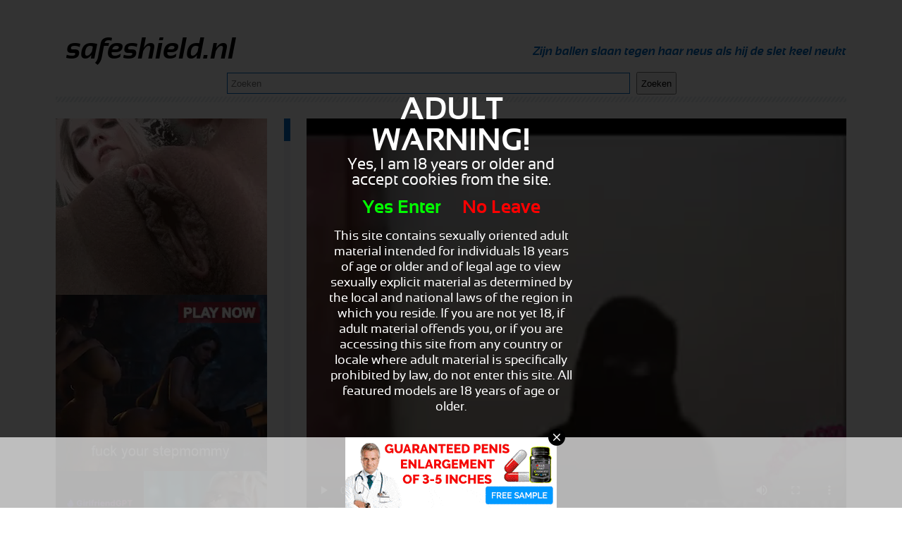

--- FILE ---
content_type: text/html; charset=UTF-8
request_url: http://www.safeshield.nl/ook-deze-meid-met-boerka-scheert-haar-geile-kutje_6299.html
body_size: 5604
content:

<!DOCTYPE html>
<html lang="nl">
	<head>
<meta http-equiv="Content-Type" content="text/html; charset=utf-8" />
<title>Ook deze meid met boerka scheert haar geile kutje</title>
<meta name="keywords" content="Arabic,boerka,meid,geschoren,verwenen,scheert,kaal,vingerenOok" />
<meta name="description" content="Arabic girl gaat toch uit haar boerka om haar man eens lekker te verwenen maar eerst even haar lekker kaal geschoren kutje vingerenOok deze meid met boerka scheert haar geile kutje" />
<meta name="RATING" content="RTA-5042-1996-1400-1577-RTA" />
<link rel="stylesheet" type="text/css" href="./templates/015/css/layout.css" />
<script src="https://code.jquery.com/jquery-latest.min.js" type="text/javascript"></script>
<script type="text/javascript" src="./templates/015/js/jQuery.equalHeights.js"></script>
<script type="text/javascript">
    $(function(){ $('#content').equalHeights(); });
</script>

</head>
<body>
<div id="container">
    <div id="header">
        <h1>safeshield.nl</h1>
        <h2>Zijn ballen slaan tegen haar neus als hij de slet keel neukt</h2>
        <form action="//www.safeshield.nl/" method="get" id="search">
            <input name="q" class="search-field" placeholder="Zoeken" />
            <input type="submit" class="search-btn" value="Zoeken"/>
        </form>
    </div>
    <div id="menu">

        <div class="banner">
            <script async type="application/javascript" src="https://a.magsrv.com/ad-provider.js"></script> 
 <ins class="eas6a97888e" data-zoneid="5063138"></ins> 
 <script>(AdProvider = window.AdProvider || []).push({"serve": {}});</script><br />
            <script async type="application/javascript" src="https://a.magsrv.com/ad-provider.js"></script> 
 <ins class="eas6a97888e" data-zoneid="5063150"></ins> 
 <script>(AdProvider = window.AdProvider || []).push({"serve": {}});</script><br />
            <script async type="application/javascript" src="https://a.magsrv.com/ad-provider.js"></script> 
 <ins class="eas6a97888e" data-zoneid="5063152"></ins> 
 <script>(AdProvider = window.AdProvider || []).push({"serve": {}});</script>        </div>
       <div id="menu">
	<ul><li><a id="selected" href="./">Home</a></li><li><a href="./amateur/" title='Amateur'>Amateur</a></li>
<li><a href="./amateursex/" title='Amateursex'>Amateursex</a></li>
<li><a href="./anaal/" title='Anaal'>Anaal</a></li>
<li><a href="./anaalsex/" title='Anaalsex'>Anaalsex</a></li>
<li><a href="./asian/" title='Asian'>Asian</a></li>
<li><a href="./bbw/" title='Bbw'>Bbw</a></li>
<li><a href="./bdsm/" title='Bdsm'>Bdsm</a></li>
<li><a href="./bisex/" title='Bisex'>Bisex</a></li>
<li><a href="./blowjob/" title='Blowjob'>Blowjob</a></li>
<li><a href="./buitensex/" title='Buitensex'>Buitensex</a></li>
<li><a href="./cartoon/" title='Cartoon'>Cartoon</a></li>
<li><a href="./celebs/" title='Celebs'>Celebs</a></li>
<li><a href="./dubbel-penetratie/" title='Dubbel penetratie'>Dubbel penetratie</a></li>
<li><a href="./ebony/" title='Ebony'>Ebony</a></li>
<li><a href="./extreem/" title='Extreem'>Extreem</a></li>
<li><a href="./facial/" title='Facial'>Facial</a></li>
<li><a href="./fetish/" title='Fetish'>Fetish</a></li>
<li><a href="./gangbang/" title='Gangbang'>Gangbang</a></li>
<li><a href="./gay/" title='Gay'>Gay</a></li>
<li><a href="./groepsex/" title='Groepsex'>Groepsex</a></li>
<li><a href="./grote-lul/" title='Grote lul'>Grote lul</a></li>
<li><a href="./grote-tieten/" title='Grote tieten'>Grote tieten</a></li>
<li><a href="./hardcore/" title='Hardcore'>Hardcore</a></li>
<li><a href="./homo/" title='Homo'>Homo</a></li>
<li><a href="./humor/" title='Humor'>Humor</a></li>
<li><a href="./interracial/" title='Interracial'>Interracial</a></li>
<li><a href="./klaarkomen/" title='Klaarkomen'>Klaarkomen</a></li>
<li><a href="./latina/" title='Latina'>Latina</a></li>
<li><a href="./lesbisch/" title='Lesbisch'>Lesbisch</a></li>
<li><a href="./lesbisch/" title='Lesbisch'>Lesbisch</a></li>
<li><a href="./lesbische/" title='Lesbische'>Lesbische</a></li>
<li><a href="./lingerie/" title='Lingerie'>Lingerie</a></li>
<li><a href="./masturbatie/" title='Masturbatie'>Masturbatie</a></li>
<li><a href="./masturberen/" title='Masturberen'>Masturberen</a></li>
<li><a href="./mature/" title='Mature'>Mature</a></li>
<li><a href="./milf/" title='Milf'>Milf</a></li>
<li><a href="./neuken/" title='Neuken'>Neuken</a></li>
<li><a href="./omasex/" title='Omasex'>Omasex</a></li>
<li><a href="./opa/" title='Opa'>Opa</a></li>
<li><a href="./oraal/" title='Oraal'>Oraal</a></li>
<li><a href="./porna/" title='Porna'>Porna</a></li>
<li><a href="./porno/" title='Porno'>Porno</a></li>
<li><a href="./pornoster/" title='Pornoster'>Pornoster</a></li>
<li><a href="./rollenspel/" title='Rollenspel'>Rollenspel</a></li>
<li><a href="./tiener/" title='Tiener'>Tiener</a></li>
<li><a href="./tienersex/" title='Tienersex'>Tienersex</a></li>
<li><a href="./toys/" title='Toys'>Toys</a></li>
<li><a href="./transexueel/" title='Transexueel'>Transexueel</a></li>
<li><a href="./transseks/" title='Transseks'>Transseks</a></li>
<li><a href="./transseksueel/" title='Transseksueel'>Transseksueel</a></li>
<li><a href="./transsexueel/" title='Transsexueel'>Transsexueel</a></li>
<li><a href="./trio/" title='Trio'>Trio</a></li>
<li><a href="./vingeren/" title='Vingeren'>Vingeren</a></li>
<li><a href="./voyeur/" title='Voyeur'>Voyeur</a></li>
<li><a href="./webcam/" title='Webcam'>Webcam</a></li>
<li><a href="./webcamsex/" title='Webcamsex'>Webcamsex</a></li>
</ul>
	</div>        
    </div>
    <div id="right">
             <div id="trailer">
                <div id="mediaplayer"></div>
                <video width="100%" controls>
  <source src="//media.safeshield.nl/media/190524062114271412/video/30cdebd2a5b1d01bb640f56a16de0424.mp4" type="video/mp4">
  Your browser does not support HTML5 video.
</video>
            	            </div>
            <div id="trailer-ad">
                <center>
                
                </center>
            </div>
        <div class="stripe"></div>
        <div class="banner">
            <script async type="application/javascript" src="https://a.magsrv.com/ad-provider.js"></script> 
 <ins class="eas6a97888e" data-zoneid="5063156"></ins> 
 <script>(AdProvider = window.AdProvider || []).push({"serve": {}});</script>        </div>
        <div class="stripe"></div>
        <h1>
            Ook deze meid met boerka scheert haar geile kutje        </h1>
        <h2>
		Arabic girl gaat toch uit haar boerka om haar man eens lekker te verwenen maar eerst even haar lekker kaal geschoren kutje vingerenOok deze meid met boerka scheert haar geile kutje         </h2>
        <div class="stripe"></div>
        <div id="tags">
           Tags : 
           <a href="./tag/arabic/">arabic</a> <a href="./tag/boerka/">boerka</a> <a href="./tag/meid/">meid</a> <a href="./tag/geschoren/">geschoren</a> <a href="./tag/verwenen/">verwenen</a> <a href="./tag/scheert/">scheert</a> <a href="./tag/kaal/">kaal</a> <a href="./tag/vingerenook/">vingerenook</a>         </div>
        <div class="stripe"></div>
        <div class="banner">
                    </div>
        <div class="stripe"></div>
        <div id="related">
           gerelateerde  video's        </div>
        <a href="./gratis-porno-films-kijken-sexy-amateur_6565.html" class="item">

            <img src="//media.safeshield.nl/media/1905241615230518271412/images/658a17b26aa9e6e452e4f744a6183b47-20.jpg" alt="//media.safeshield.nl/media/1905241615230518271412/images/658a17b26aa9e6e452e4f744a6183b47-20.jpg" class="image" />

            <div class="title">

               <strong>Gratis porno films kijken, sexy amateur</strong> 

            </div>
            <div class="description">

               <p>Op Sexpower kun je gratis porno films kijken. Zoals deze sexy amateur porno. Een lieve meid krijgt een blinddoek om om daarna lekker geneukt te worden.</p> 

            </div>
</a>
<a href="./film-me-als-ik-mijn-kaal-geschoren-kut-masturbeer_6412.html" class="item">

            <img src="//media.safeshield.nl/media/190524062114271412/images/7a76205d2f10cc8faa512a5766d0d0f2-20.jpg" alt="//media.safeshield.nl/media/190524062114271412/images/7a76205d2f10cc8faa512a5766d0d0f2-20.jpg" class="image" />

            <div class="title">

               <strong>Film me als ik mijn kaal geschoren kut masturbeer</strong> 

            </div>
            <div class="description">

               <p>Film me als ik mijn kaal geschoren kut masturbeer en een orgasme krijg.Film me als ik mijn kaal geschoren kut masturbeer</p> 

            </div>
</a>
<a href="./ook-deze-meid-met-boerka-scheert-haar-geile-kutje_6299.html" class="item">

            <img src="//media.safeshield.nl/media/190524062114271412/images/30cdebd2a5b1d01bb640f56a16de0424-20.jpg" alt="//media.safeshield.nl/media/190524062114271412/images/30cdebd2a5b1d01bb640f56a16de0424-20.jpg" class="image" />

            <div class="title">

               <strong>Ook deze meid met boerka scheert haar geile kutje</strong> 

            </div>
            <div class="description">

               <p>Arabic girl gaat toch uit haar boerka om haar man eens lekker te verwenen maar eerst even haar lekker kaal geschoren kutje vingerenOok deze meid met boerka scheert haar geile kutje</p> 

            </div>
</a>
<a href="./half-slaperige-meid-heeft-anale-sex_6258.html" class="item">

            <img src="//media.safeshield.nl/media/1905241615230518271412/images/db1d9245984a22d0b96b0c42b19f7287-20.jpg" alt="//media.safeshield.nl/media/1905241615230518271412/images/db1d9245984a22d0b96b0c42b19f7287-20.jpg" class="image" />

            <div class="title">

               <strong>Half slaperige meid heeft anale sex</strong> 

            </div>
            <div class="description">

               <p>Ze is nog niet helemaal wakker maar dat maakt haar vriendje niets uit. Hij zet zijn half slaperige meid op haar handen en knieën en neemt haar anaal.</p> 

            </div>
</a>
<a href="./standje-69_5416.html" class="item">

            <img src="//media.safeshield.nl/media/1905241615230518271412/images/47962105d1c35ec6675bed833dbb5124-20.jpg" alt="//media.safeshield.nl/media/1905241615230518271412/images/47962105d1c35ec6675bed833dbb5124-20.jpg" class="image" />

            <div class="title">

               <strong>Standje 69</strong> 

            </div>
            <div class="description">

               <p>Standje 69 alleen dan zitten ze langs elkaar en vingert hij zijn meid helemaal klaar tot ze alles onder spuit.</p> 

            </div>
</a>
<a href="./mobiel-filmt-ze-het-mastuberen-met-de-vibrator_4799.html" class="item">

            <img src="//media.safeshield.nl/media/1905241615230518271412/images/972676d01a17c128f0502c5935f3007f-20.jpg" alt="//media.safeshield.nl/media/1905241615230518271412/images/972676d01a17c128f0502c5935f3007f-20.jpg" class="image" />

            <div class="title">

               <strong>Mobiel filmt ze het mastuberen met de vibrator</strong> 

            </div>
            <div class="description">

               <p>Met haar mobile, filmt de geile meid hoe ze haar natte kale kut mastubeerd met en vibrator.</p> 

            </div>
</a>
<a href="./grote-beurt_4555.html" class="item">

            <img src="//media.safeshield.nl/media/190524062114271412/images/9298149f105c4513322baf247ab03d35-20.jpg" alt="//media.safeshield.nl/media/190524062114271412/images/9298149f105c4513322baf247ab03d35-20.jpg" class="image" />

            <div class="title">

               <strong>Grote beurt</strong> 

            </div>
            <div class="description">

               <p>Is deze meid de auto aan het schoonmaken of heeft ze andere plannen?Grote beurt</p> 

            </div>
</a>
<a href="./vrijgezelle-teef-in-prive-film-mastubeerd-met-groente_4330.html" class="item">

            <img src="//media.safeshield.nl/media/190524062114271412/images/bd86d7c60ac8cebbd766f91cc8b1a530-20.jpg" alt="//media.safeshield.nl/media/190524062114271412/images/bd86d7c60ac8cebbd766f91cc8b1a530-20.jpg" class="image" />

            <div class="title">

               <strong>Vrijgezelle teef in prive film mastubeerd met groente</strong> 

            </div>
            <div class="description">

               <p>Vrijgezelle geile slet in prive film mastubeerd met groente, met haar benen wijd stopt de teef een comcommer in haar natte kut en beweegt hem snel op en neer. Terwijl ze haar kaal geschoren kut vingert komt ze kreunend klaar.Vrijgezelle teef in prive film</p> 

            </div>
</a>
<a href="./film-me-als-ik-mezelf-mastubeer_4268.html" class="item">

            <img src="//media.safeshield.nl/media/110114010112242424271412/images/efd79682a9f967994a7f3e4197e3bc55-20.jpg" alt="//media.safeshield.nl/media/110114010112242424271412/images/efd79682a9f967994a7f3e4197e3bc55-20.jpg" class="image" />

            <div class="title">

               <strong>Film me als ik mezelf mastubeer</strong> 

            </div>
            <div class="description">

               <p>Dit meisje vind het geil om gefilmd te worden terwijl ze haar kaal geschoren kutje mastubeerd tot ze een orgasme krijgt.</p> 

            </div>
</a>
<a href="./amateursex-met-zijn-wulpse-meid-en-haar-behaarde-vlezige-poes_4180.html" class="item">

            <img src="//media.safeshield.nl/media/1905241615230518271412/images/fb63af14e9b1edb8a8047b167852b636-20.jpg" alt="//media.safeshield.nl/media/1905241615230518271412/images/fb63af14e9b1edb8a8047b167852b636-20.jpg" class="image" />

            <div class="title">

               <strong>Amateursex met zijn wulpse meid en haar behaarde vlezige poes</strong> 

            </div>
            <div class="description">

               <p>Ze is prachtig, ook met haar extra pondjes. Een amateursex porno hoe hij zijn wulpse meid in haar behaarde vlezige poes neukt. Haar genot dat van haar gezicht af straalt als ze hem pijpt. Ja, amateurporno is geil.</p> 

            </div>
</a>
<a href="./in-de-trein-mastubeerd-zijn-meisje-terwijl-hij-filmt_3385.html" class="item">

            <img src="//media.safeshield.nl/media/190524062114271412/images/63b425d87c72c873628365569163190d-20.jpg" alt="//media.safeshield.nl/media/190524062114271412/images/63b425d87c72c873628365569163190d-20.jpg" class="image" />

            <div class="title">

               <strong>In de trein mastubeerd zijn meisje terwijl hij filmt</strong> 

            </div>
            <div class="description">

               <p>Op weg naar de vakantie bestemming, mastubeerd zijn vriendin achter in de trein haar kaal geschoren kut tot ze kreunend klaarkomt. Terwijl haar vriend alles filmt.In de trein mastubeerd zijn meisje terwijl hij filmt</p> 

            </div>
</a>
<a href="./vingeren-en-schreeuwen_3040.html" class="item">

            <img src="//media.safeshield.nl/media/1905241615230518271412/images/de2d8670bf6bba72f16c8bb10f6625a3-20.jpg" alt="//media.safeshield.nl/media/1905241615230518271412/images/de2d8670bf6bba72f16c8bb10f6625a3-20.jpg" class="image" />

            <div class="title">

               <strong>Vingeren en schreeuwen</strong> 

            </div>
            <div class="description">

               <p>Sommige meiden schreeuwen het uit als ze klaarkomen. Zo is deze meid ook. Ze zal de hele buurt laten weten hoe geil ze is.</p> 

            </div>
</a>
<a href="./nederlandse-amateur-porno_2741.html" class="item">

            <img src="//media.safeshield.nl/media/110114010112242424271412/images/af8596cabf1dcedf80aec9d19a62130f-20.jpg" alt="//media.safeshield.nl/media/110114010112242424271412/images/af8596cabf1dcedf80aec9d19a62130f-20.jpg" class="image" />

            <div class="title">

               <strong>Nederlandse amateur porno</strong> 

            </div>
            <div class="description">

               <p>Deze Nederlandse amateur meid heeft zin in porno, maar helaas is er geen vent in de buurt te bekennen, dan maar geil vingeren.</p> 

            </div>
</a>
<a href="./lekkere-meid-showt-haar-strakke-lichaam_2565.html" class="item">

            <img src="//media.safeshield.nl/media/190524062114271412/images/c5141b83761c0a06d9e6d05c5c114093-20.jpg" alt="//media.safeshield.nl/media/190524062114271412/images/c5141b83761c0a06d9e6d05c5c114093-20.jpg" class="image" />

            <div class="title">

               <strong>Lekkere meid showt haar strakke lichaam</strong> 

            </div>
            <div class="description">

               <p>Wat is zij lekker, met haar strakke lichaam maakt de de hoofden op hol van menige kerels. Langzaam trekt ze haar kleren uit en showt ze haar strakke naakte lichaam.Lekkere meid showt haar strakke lichaam</p> 

            </div>
</a>
<a href="./arabsex_2464.html" class="item">

            <img src="//media.safeshield.nl/media/190524062114271412/images/ad4066dc1dc85f28be7b27300c9e55e0-20.jpg" alt="//media.safeshield.nl/media/190524062114271412/images/ad4066dc1dc85f28be7b27300c9e55e0-20.jpg" class="image" />

            <div class="title">

               <strong>Arabsex</strong> 

            </div>
            <div class="description">

               <p>Geile Arabsex met deze hoerige meid, althans dat kan ik eruit halen, deze vent moet echt leren om zijn camera recht te houden.Arabsex</p> 

            </div>
</a>
<a href="./sexy-blonde-meid-neemt-twee-grote-neger-piemels:-amateur-sex_2272.html" class="item">

            <img src="//media.safeshield.nl/media/1905241615230518271412/images/c2685e30af046fd67c49fbc8024af102-20.jpg" alt="//media.safeshield.nl/media/1905241615230518271412/images/c2685e30af046fd67c49fbc8024af102-20.jpg" class="image" />

            <div class="title">

               <strong>Sexy blonde meid neemt twee grote neger piemels: Amateur sex</strong> 

            </div>
            <div class="description">

               <p>Met een telefoon opgenomen trio. Een sexy blonde meid neemt twee grote neger piemels. Een om te pijpen een om te neuken. Spannende amateur sex.</p> 

            </div>
</a>
<a href="./zwart_1862.html" class="item">

            <img src="//media.safeshield.nl/media/190524062114271412/images/54e736399dd64447b04e95022cb09cf4-20.jpg" alt="//media.safeshield.nl/media/190524062114271412/images/54e736399dd64447b04e95022cb09cf4-20.jpg" class="image" />

            <div class="title">

               <strong>Zwart</strong> 

            </div>
            <div class="description">

               <p>Deze meid is zo lelijk dat we het licht maar uit gedaan hebben. Zwart</p> 

            </div>
</a>
<a href="./grote-beurt_1674.html" class="item">

            <img src="//media.safeshield.nl/media/190524062114271412/images/9298149f105c4513322baf247ab03d35-20.jpg" alt="//media.safeshield.nl/media/190524062114271412/images/9298149f105c4513322baf247ab03d35-20.jpg" class="image" />

            <div class="title">

               <strong>Grote beurt</strong> 

            </div>
            <div class="description">

               <p>Is deze meid de auto aan het schoonmaken of heeft ze andere plannen?Grote beurt</p> 

            </div>
</a>
<a href="./lekkere-meid-showt-haar-strakke-lichaam_1596.html" class="item">

            <img src="//media.safeshield.nl/media/190524062114271412/images/c5141b83761c0a06d9e6d05c5c114093-20.jpg" alt="//media.safeshield.nl/media/190524062114271412/images/c5141b83761c0a06d9e6d05c5c114093-20.jpg" class="image" />

            <div class="title">

               <strong>Lekkere meid showt haar strakke lichaam</strong> 

            </div>
            <div class="description">

               <p>Wat is zij lekker, met haar strakke lichaam maakt de de hoofden op hol van menige kerels. Langzaam trekt ze haar kleren uit en showt ze haar strakke naakte lichaam.Lekkere meid showt haar strakke lichaam</p> 

            </div>
</a>
<a href="./voor-het-slapen-gaan-mastubeerd-zijn-vriendin-terwijl-hij-filmt_1341.html" class="item">

            <img src="//media.safeshield.nl/media/1905241615230518271412/images/870862ad219c0055a4f27a156034cb93-20.jpg" alt="//media.safeshield.nl/media/1905241615230518271412/images/870862ad219c0055a4f27a156034cb93-20.jpg" class="image" />

            <div class="title">

               <strong>Voor het slapen gaan mastubeerd zijn vriendin terwijl hij filmt</strong> 

            </div>
            <div class="description">

               <p>De geile meid streelt haar naakte lichaam, tot haar kutje nat is. Stopt dan de vibrator in het natte kutje en kreunt en zucht tot ze een orgasme krijgt.</p> 

            </div>
</a>
<a href="./haar-vriend-filmt-hoe-ze-mastubeerd-en-een-orgasme-krijgt_1270.html" class="item">

            <img src="//media.safeshield.nl/media/110114010112242424271412/images/d19fefcd7b67c75bffcaa9c4f91de75f-20.jpg" alt="//media.safeshield.nl/media/110114010112242424271412/images/d19fefcd7b67c75bffcaa9c4f91de75f-20.jpg" class="image" />

            <div class="title">

               <strong>Haar vriend filmt hoe ze mastubeerd en een orgasme krijgt</strong> 

            </div>
            <div class="description">

               <p>Haar vriend filmt hoe ze haar kaal geschoren kut mastubeerd en een orgasme krijgt.</p> 

            </div>
</a>
<a href="./gratis-sex.nl-amateur-porno_368.html" class="item">

            <img src="//media.safeshield.nl/media/1905241615230518271412/images/7bd1f08e7d2a48763c7ff17f5251ef28-20.jpg" alt="//media.safeshield.nl/media/1905241615230518271412/images/7bd1f08e7d2a48763c7ff17f5251ef28-20.jpg" class="image" />

            <div class="title">

               <strong>Gratis sex.nl amateur porno</strong> 

            </div>
            <div class="description">

               <p>Gratis sex.nl amateur porno. Zijn lekkere piemel slaat tegen haar lekkere tieten. De mooie meid is erg bedreven in het geven van een geile handjob. En natuurlijk neukt hij haar natte kutje.</p> 

            </div>
</a>
<a href="./voor-het-slapen-gaan-mastubeerd-zijn-vriendin-terwijl-hij-filmt_170.html" class="item">

            <img src="//media.safeshield.nl/media/1905241615230518271412/images/870862ad219c0055a4f27a156034cb93-20.jpg" alt="//media.safeshield.nl/media/1905241615230518271412/images/870862ad219c0055a4f27a156034cb93-20.jpg" class="image" />

            <div class="title">

               <strong>Voor het slapen gaan mastubeerd zijn vriendin terwijl hij filmt</strong> 

            </div>
            <div class="description">

               <p>De geile meid streelt haar naakte lichaam, tot haar kutje nat is. Stopt dan de vibrator in het natte kutje en kreunt en zucht tot ze een orgasme krijgt.</p> 

            </div>
</a>
        
    </div>

    <div id="footer">
        <center>
        <div id="content-under-banner">
                </div>
        <center><a href="/dmca" rel="nofollow">DMCA Notice</a> <a href="/tou" rel="nofollow">Terms of Use</a> <a href="/2257" rel="nofollow">18 U.S.C. 2257 Record-Keeping Requirements Compliance Statement</a> <a href="/privacypolicy.php" rel="nofollow">Privacy Policy</a> <a href="/network.php" target="_blank">Network</a></center><br>        </center>
    </div>
</div>

<!-- Matomo -->
<script type="text/javascript">
  var _paq = _paq || [];
  _paq.push(["setDocumentTitle", document.domain + "/" + document.title]);
  _paq.push(["trackPageView"]);
  _paq.push(["enableLinkTracking"]);
  (function() {
    var u="//244.onzestats.nl/";
    _paq.push(["setTrackerUrl", u+"piwik.php"]);
    _paq.push(["setSiteId", "93"]);
    var d=document, g=d.createElement("script"), s=d.getElementsByTagName("script")[0];
    g.type="text/javascript"; g.async=true; g.defer=true; g.src=u+"piwik.js"; s.parentNode.insertBefore(g,s);
  })();
</script>
<noscript><p><img src="//244.onzestats.nl/piwik.php?idsite=92&rec=1" style="border:0;" alt="" /></p></noscript>
<script async type="application/javascript" src="https://a.magsrv.com/ad-provider.js"></script> 
 <ins class="eas6a97888e" data-zoneid="5061494"></ins> 
 <script>(AdProvider = window.AdProvider || []).push({"serve": {}});</script><script src="/includes/infix.js"></script>
<script src="/includes/adult.php?lang="></script>
<script defer src="https://static.cloudflareinsights.com/beacon.min.js/vcd15cbe7772f49c399c6a5babf22c1241717689176015" integrity="sha512-ZpsOmlRQV6y907TI0dKBHq9Md29nnaEIPlkf84rnaERnq6zvWvPUqr2ft8M1aS28oN72PdrCzSjY4U6VaAw1EQ==" data-cf-beacon='{"version":"2024.11.0","token":"0ad3d4ee7c3a4fa2b77ab16168938239","r":1,"server_timing":{"name":{"cfCacheStatus":true,"cfEdge":true,"cfExtPri":true,"cfL4":true,"cfOrigin":true,"cfSpeedBrain":true},"location_startswith":null}}' crossorigin="anonymous"></script>
</body>
</html>

